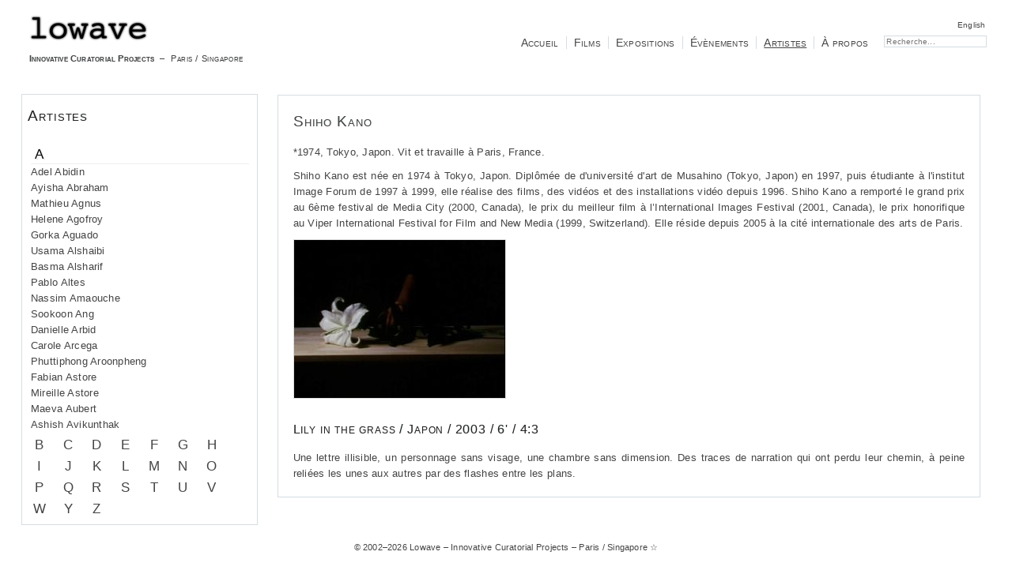

--- FILE ---
content_type: text/html; charset=utf-8
request_url: https://www.lowave.com/fr/artistes/368-shiho-kano-fr
body_size: 7913
content:
<!DOCTYPE html>
<html xmlns="http://www.w3.org/1999/xhtml" xml:lang="fr-fr" lang="fr-fr">
 <head><meta http-equiv="content-type" content="text/html; charset=utf-8" />
	<meta name="keywords" content="Shiho Kano collectif jeune cinema different lily in the grass" />
	<meta name="viewport" content="width=device-width, initial-scale=1" />
	<meta name="design+development" content="rj@tri-p.bzh" />
	<meta name="description" content="Vidéo artiste Shiho Kano est publié dans Cinéma Différent Vol. 2, un DVD de Lowave and Collectif Jeune Cinéma" />
	<title>Lowave – Innovative Curatorial Projects  –  Paris / Singapore - Shiho  Kano</title>
	<link href="/templates/lowave/favicon.ico" rel="shortcut icon" type="image/vnd.microsoft.icon" />
	<link href="/templates/lowave/css/template.css" rel="stylesheet" type="text/css" />

			</head>
  <body>
		<div id="wrap">
  		<div id="head">
        <h1>
				  <a href="/"><img id="logo" src="/templates/lowave/images/logo_150.png" alt="Lowave logo" title="Lowave logo" width="150" height="33" /><strong>Innovative Curatorial Projects</strong> &#160;–&#160; Paris&#160;/&#160;Singapore</a>
  		  </h1>
        		<div class="moduletable_language">
					<div class="mod-languages_language">

	<ul class="lang-inline">
									<li class="" dir="ltr">
			<a href="/en/artists">
							English						</a>
			</li>
				</ul>

</div>
		</div>
			<div class="moduletable_search">
					<div class="search_search">
	<form action="/fr/artistes" method="post" class="form-inline">
		<label for="mod-search-searchword" class="element-invisible"> </label> <input name="searchword" id="mod-search-searchword" maxlength="200"  class="inputbox search-query" type="search" placeholder="Recherche..." />		<input type="hidden" name="task" value="search" />
		<input type="hidden" name="option" value="com_search" />
		<input type="hidden" name="Itemid" value="183" />
	</form>
</div>
		</div>
			<div class="moduletable_menu">
					<ul class="nav menu mod-list">
<li class="item-122 default"><a href="/fr/" >Accueil</a></li><li class="item-105"><a href="/fr/films" >Films</a></li><li class="item-104"><a href="/fr/projets" >Expositions</a></li><li class="item-172"><a href="/fr/evenements" >Évènements</a></li><li class="item-103 current active"><a href="/fr/artistes" >Artistes</a></li><li class="item-102"><a href="/fr/a-propos" >À propos</a></li></ul>
		</div>
	      </div>

  		

  		<div id="mainR">
        <a name="content" href="#navigation" class="navaids" accesskey="m">TO NAVIGATION</a>

  		  			<div class="item-pagecols">



	<h2>
			<a href="/fr/artistes/368-shiho-kano-fr">
		Shiho  Kano</a>
		</h2>







<p>*1974, Tokyo, Japon. Vit et travaille à Paris, France.</p>
<p>Shiho Kano est née en 1974 à Tokyo, Japon. Diplômée de d'université d'art de Musahino (Tokyo, Japon) en 1997, puis étudiante à l'institut Image Forum de 1997 à 1999, elle réalise des films, des vidéos et des installations vidéo depuis 1996. Shiho Kano a remporté le grand prix au 6ème festival de Media City (2000, Canada), le prix du meilleur film à l’International Images Festival (2001, Canada), le prix honorifique au Viper International Festival for Film and New Media (1999, Switzerland). Elle réside depuis 2005 à la cité internationale des arts de Paris.</p>
<p><img src="/docs/Kano_Lily_in_the_grass.jpg" alt="Kano Lily in the grass" width="267" height="200" /></p>
 
<h3>Lily in the grass / Japon / 2003 / 6' / 4:3</h3>
<p>Une lettre illisible, un personnage sans visage, une chambre sans dimension. Des traces de narration qui ont perdu leur chemin, à peine reliées les unes aux autres par des flashes entre les plans.</p>
	
</div>

  	  
    				  </div>


  		

  		  		<div id="left">
    		<a href="#content" name="navigation" class="navaids" accesskey="c" title="TO CONTENT">TO CONTENT</a>
    		<a href="/" class="navaids" accesskey="h" title="HOME">HOME</a>
  					<div class="moduletable alist c1">
					<h2>Artistes</h2>
						<ul class="alist c1">
									<li class="idx" id="A">A</li>
	  	    <li class="plink idxA">
	   			<a class="cat-title " href="/fr/artistes/23-adel-abidin-fr">
		Adel  Abidin        </a>
        
       			        		
			</li>
				    <li class="plink idxA">
	   			<a class="cat-title " href="/fr/artistes/26-ayisha-abraham-fr">
		Ayisha  Abraham        </a>
        
       			        		
			</li>
				    <li class="plink idxA">
	   			<a class="cat-title " href="/fr/artistes/728-mathieu-agnus-fr">
		Mathieu  Agnus        </a>
        
       			        		
			</li>
				    <li class="plink idxA">
	   			<a class="cat-title " href="/fr/artistes/29-helene-agofroy-fr">
		Helene  Agofroy        </a>
        
       			        		
			</li>
				    <li class="plink idxA">
	   			<a class="cat-title " href="/fr/artistes/32-gorka-aguado-fr">
		Gorka  Aguado        </a>
        
       			        		
			</li>
				    <li class="plink idxA">
	   			<a class="cat-title " href="/fr/artistes/35-usama-alshaibi-fr">
		Usama  Alshaibi        </a>
        
       			        		
			</li>
				    <li class="plink idxA">
	   			<a class="cat-title " href="/fr/artistes/38-basma-alsharif-fr">
		Basma  Alsharif        </a>
        
       			        		
			</li>
				    <li class="plink idxA">
	   			<a class="cat-title " href="/fr/artistes/41-pablo-altes-fr">
		Pablo  Altes        </a>
        
       			        		
			</li>
				    <li class="plink idxA">
	   			<a class="cat-title " href="/fr/artistes/44-nassim-amaouche-fr">
		Nassim  Amaouche        </a>
        
       			        		
			</li>
				    <li class="plink idxA">
	   			<a class="cat-title " href="/fr/artistes/47-sookoon-ang-fr">
		Sookoon  Ang        </a>
        
       			        		
			</li>
				    <li class="plink idxA">
	   			<a class="cat-title " href="/fr/artistes/50-danielle-arbid-fr">
		Danielle  Arbid        </a>
        
       			        		
			</li>
				    <li class="plink idxA">
	   			<a class="cat-title " href="/fr/artistes/53-carole-arcega-fr">
		Carole  Arcega        </a>
        
       			        		
			</li>
				    <li class="plink idxA">
	   			<a class="cat-title " href="/fr/artistes/56-phuttiphong-aroonpheng-fr">
		Phuttiphong  Aroonpheng        </a>
        
       			        		
			</li>
				    <li class="plink idxA">
	   			<a class="cat-title " href="/fr/artistes/59-fabian-astore-fr">
		Fabian  Astore        </a>
        
       			        		
			</li>
				    <li class="plink idxA">
	   			<a class="cat-title " href="/fr/artistes/62-mireille-astore-fr">
		Mireille  Astore        </a>
        
       			        		
			</li>
				    <li class="plink idxA">
	   			<a class="cat-title " href="/fr/artistes/65-maeva-aubert-fr">
		Maeva  Aubert        </a>
        
       			        		
			</li>
				    <li class="plink idxA">
	   			<a class="cat-title " href="/fr/artistes/68-ashish-avikunthak-fr">
		Ashish  Avikunthak        </a>
        
       			        		
			</li>
									<li class="idx" id="B">B</li>
	  	    <li class="plink idxB">
	   			<a class="cat-title " href="/fr/artistes/71-xavier-baert-fr">
		Xavier  Baert        </a>
        
       			        		
			</li>
				    <li class="plink idxB">
	   			<a class="cat-title " href="/fr/artistes/815-faycal-baghriche-fr">
		Fayçal  Baghriche        </a>
        
       			        		
			</li>
				    <li class="plink idxB">
	   			<a class="cat-title " href="/fr/artistes/74-ismail-bahri-fr">
		Ismail  Bahri        </a>
        
       			        		
			</li>
				    <li class="plink idxB">
	   			<a class="cat-title " href="/fr/artistes/77-rita-bakacs-fr">
		Rita  Bakacs        </a>
        
       			        		
			</li>
				    <li class="plink idxB">
	   			<a class="cat-title " href="/fr/artistes/80-sean-baker-fr">
		Sean  Baker        </a>
        
       			        		
			</li>
				    <li class="plink idxB">
	   			<a class="cat-title " href="/fr/artistes/83-sammy-baloji-fr">
		Sammy  Baloji        </a>
        
       			        		
			</li>
				    <li class="plink idxB">
	   			<a class="cat-title " href="/fr/artistes/86-sarnath-banerjee-fr">
		Sarnath  Banerjee        </a>
        
       			        		
			</li>
				    <li class="plink idxB">
	   			<a class="cat-title " href="/fr/artistes/89-nina-barnett-fr">
		Nina  Barnett        </a>
        
       			        		
			</li>
				    <li class="plink idxB">
	   			<a class="cat-title " href="/fr/artistes/92-ismail-basbeth-fr">
		Ismail  Basbeth        </a>
        
       			        		
			</li>
				    <li class="plink idxB">
	   			<a class="cat-title " href="/fr/artistes/95-taysir-batniji-fr">
		Taysir  Batniji        </a>
        
       			        		
			</li>
				    <li class="plink idxB">
	   			<a class="cat-title " href="/fr/artistes/98-brandon-bauer-fr">
		Brandon  Bauer        </a>
        
       			        		
			</li>
				    <li class="plink idxB">
	   			<a class="cat-title " href="/fr/artistes/101-richard-beaune-fr">
		Richard  Beaune        </a>
        
       			        		
			</li>
				    <li class="plink idxB">
	   			<a class="cat-title " href="/fr/artistes/104-roger-beebe-fr">
		Roger  Beebe        </a>
        
       			        		
			</li>
				    <li class="plink idxB">
	   			<a class="cat-title " href="/fr/artistes/107-neil-beloufa-fr">
		Neil  Beloufa        </a>
        
       			        		
			</li>
				    <li class="plink idxB">
	   			<a class="cat-title " href="/fr/artistes/113-samuel-bester-fr">
		Samuel  Bester        </a>
        
       			        		
			</li>
				    <li class="plink idxB">
	   			<a class="cat-title " href="/fr/artistes/116-michael-betancourt-fr">
		Michael  Betancourt        </a>
        
       			        		
			</li>
				    <li class="plink idxB">
	   			<a class="cat-title " href="/fr/artistes/734-anne-laure-bizot-fr">
		Anne-Laure  Bizot        </a>
        
       			        		
			</li>
				    <li class="plink idxB">
	   			<a class="cat-title " href="/fr/artistes/119-isabelle-blanche-fr">
		Isabelle  Blanche        </a>
        
       			        		
			</li>
				    <li class="plink idxB">
	   			<a class="cat-title " href="/fr/artistes/122-jean-francois-blanquet-fr">
		Jean-Francois  Blanquet        </a>
        
       			        		
			</li>
				    <li class="plink idxB">
	   			<a class="cat-title " href="/fr/artistes/125-jerome-blanquet-fr">
		Jerome  Blanquet        </a>
        
       			        		
			</li>
				    <li class="plink idxB">
	   			<a class="cat-title " href="/fr/artistes/128-bofa-da-cara-fr">
		Bofa da Cara        </a>
        
       			        		
			</li>
				    <li class="plink idxB">
	   			<a class="cat-title " href="/fr/artistes/131-dineo-bopape-fr">
		Dineo  Bopape        </a>
        
       			        		
			</li>
				    <li class="plink idxB">
	   			<a class="cat-title " href="/fr/artistes/134-zoulikha-bouabdellah-fr">
		Zoulikha  Bouabdellah        </a>
        
       			        		
			</li>
				    <li class="plink idxB">
	   			<a class="cat-title " href="/fr/artistes/137-halida-boughriet-fr">
		Halida  Boughriet        </a>
        
       			        		
			</li>
				    <li class="plink idxB">
	   			<a class="cat-title " href="/fr/artistes/140-jaco-bouwer-fr">
		Jaco  Bouwer        </a>
        
       			        		
			</li>
				    <li class="plink idxB">
	   			<a class="cat-title " href="/fr/artistes/143-massimilian-nina-breeder-fr">
		Massimilian & Nina  Breeder        </a>
        
       			        		
			</li>
				    <li class="plink idxB">
	   			<a class="cat-title " href="/fr/artistes/146-ascan-breuer-fr">
		Ascan  Breuer        </a>
        
       			        		
			</li>
				    <li class="plink idxB">
	   			<a class="cat-title " href="/fr/artistes/725-luis-briceno-fr">
		Luis  Briceno        </a>
        
       			        		
			</li>
				    <li class="plink idxB">
	   			<a class="cat-title " href="/fr/artistes/149-quentin-briere-bordier-fr">
		Quentin  Briere Bordier        </a>
        
       			        		
			</li>
				    <li class="plink idxB">
	   			<a class="cat-title " href="/fr/artistes/152-menotti-bucco-fr">
		Menotti  Bucco        </a>
        
       			        		
			</li>
				    <li class="plink idxB">
	   			<a class="cat-title " href="/fr/artistes/155-rudolf-buitendach-fr">
		Rudolf  Buitendach        </a>
        
       			        		
			</li>
				    <li class="plink idxB">
	   			<a class="cat-title " href="/fr/artistes/158-rodolphe-burger-fr">
		Rodolphe  Burger        </a>
        
       			        		
			</li>
									<li class="idx" id="C">C</li>
	  	    <li class="plink idxC">
	   			<a class="cat-title " href="/fr/artistes/161-gerard-cairaschi-fr">
		Gerard  Cairaschi        </a>
        
       			        		
			</li>
				    <li class="plink idxC">
	   			<a class="cat-title " href="/fr/artistes/164-stefano-canapa-fr">
		Stefano  Canapa        </a>
        
       			        		
			</li>
				    <li class="plink idxC">
	   			<a class="cat-title " href="/fr/artistes/820-jonathan-cane-fr">
		Jonathan  Cane        </a>
        
       			        		
			</li>
				    <li class="plink idxC">
	   			<a class="cat-title " href="/fr/artistes/167-nose-chan-fr">
		Nose  Chan        </a>
        
       			        		
			</li>
				    <li class="plink idxC">
	   			<a class="cat-title " href="/fr/artistes/170-marina-chernikova-fr">
		Marina  Chernikova        </a>
        
       			        		
			</li>
				    <li class="plink idxC">
	   			<a class="cat-title " href="/fr/artistes/173-bin-chuen-choi-fr">
		Bin Chuen  Choi        </a>
        
       			        		
			</li>
				    <li class="plink idxC">
	   			<a class="cat-title " href="/fr/artistes/176-choi-fr">
		Choi        </a>
        
       			        		
			</li>
				    <li class="plink idxC">
	   			<a class="cat-title " href="/fr/artistes/838-steven-cohen-fr">
		Steven  Cohen        </a>
        
       			        		
			</li>
				    <li class="plink idxC">
	   			<a class="cat-title " href="/fr/artistes/800-brigitte-cornand-fr">
		Brigitte  Cornand        </a>
        
       			        		
			</li>
				    <li class="plink idxC">
	   			<a class="cat-title " href="/fr/artistes/179-toby-cornish-fr">
		Toby  Cornish        </a>
        
       			        		
			</li>
				    <li class="plink idxC">
	   			<a class="cat-title " href="/fr/artistes/182-david-cotterrell-fr">
		David  Cotterrell        </a>
        
       			        		
			</li>
				    <li class="plink idxC">
	   			<a class="cat-title " href="/fr/artistes/185-sebastien-cros-fr">
		Sebastien  Cros        </a>
        
       			        		
			</li>
				    <li class="plink idxC">
	   			<a class="cat-title " href="/fr/artistes/188-pierre-yves-cruaud-fr">
		Pierre-Yves  Cruaud        </a>
        
       			        		
			</li>
									<li class="idx" id="D">D</li>
	  	    <li class="plink idxD">
	   			<a class="cat-title " href="/fr/artistes/191-eleonore-de-montesquiou-fr">
		Eleonore  De Montesquiou        </a>
        
       			        		
			</li>
				    <li class="plink idxD">
	   			<a class="cat-title " href="/fr/artistes/722-arthur-de-pins-fr">
		Arthur  de Pins        </a>
        
       			        		
			</li>
				    <li class="plink idxD">
	   			<a class="cat-title " href="/fr/artistes/194-antoine-de-roux-fr">
		Antoine  De Roux        </a>
        
       			        		
			</li>
				    <li class="plink idxD">
	   			<a class="cat-title " href="/fr/artistes/197-marco-della-fonte-fr">
		Marco  Della Fonte        </a>
        
       			        		
			</li>
				    <li class="plink idxD">
	   			<a class="cat-title " href="/fr/artistes/200-arnaud-delord-fr">
		Arnaud  Delord        </a>
        
       			        		
			</li>
				    <li class="plink idxD">
	   			<a class="cat-title " href="/fr/artistes/826-benoit-dervaux-fr">
		Benoît  Dervaux        </a>
        
       			        		
			</li>
				    <li class="plink idxD">
	   			<a class="cat-title " href="/fr/artistes/203-frederique-devaux-fr">
		Frederique  Devaux        </a>
        
       			        		
			</li>
				    <li class="plink idxD">
	   			<a class="cat-title " href="/fr/artistes/206-nazim-djemai-fr">
		Nazim  Djemai        </a>
        
       			        		
			</li>
				    <li class="plink idxD">
	   			<a class="cat-title " href="/fr/artistes/209-johanna-domke-fr">
		Johanna  Domke        </a>
        
       			        		
			</li>
				    <li class="plink idxD">
	   			<a class="cat-title " href="/fr/artistes/212-yves-dormoy-fr">
		Yves  Dormoy        </a>
        
       			        		
			</li>
				    <li class="plink idxD">
	   			<a class="cat-title " href="/fr/artistes/215-christoph-draeger-fr">
		Christoph  Draeger        </a>
        
       			        		
			</li>
				    <li class="plink idxD">
	   			<a class="cat-title " href="/fr/artistes/218-felix-dufour-laperriere-fr">
		Felix  Dufour-Laperriere        </a>
        
       			        		
			</li>
				    <li class="plink idxD">
	   			<a class="cat-title " href="/fr/artistes/221-marguerite-duras-fr">
		Marguerite  Duras        </a>
        
       			        		
			</li>
				    <li class="plink idxD">
	   			<a class="cat-title " href="/fr/artistes/224-guldem-durmaz-fr">
		Guldem  Durmaz        </a>
        
       			        		
			</li>
									<li class="idx" id="E">E</li>
	  	    <li class="plink idxE">
	   			<a class="cat-title " href="/fr/artistes/227-hilton-earl-fr">
		Hilton  Earl        </a>
        
       			        		
			</li>
				    <li class="plink idxE">
	   			<a class="cat-title " href="/fr/artistes/230-ahmed-el-shaer-fr">
		Ahmed  El Shaer        </a>
        
       			        		
			</li>
				    <li class="plink idxE">
	   			<a class="cat-title " href="/fr/artistes/233-koeken-ergun-fr">
		Köken  Ergun        </a>
        
       			        		
			</li>
				    <li class="plink idxE">
	   			<a class="cat-title " href="/fr/artistes/236-theo-eshetu-fr">
		Theo  Eshetu        </a>
        
       			        		
			</li>
									<li class="idx" id="F">F</li>
	  	    <li class="plink idxF">
	   			<a class="cat-title " href="/fr/artistes/239-al-fadhil-fr">
		Al  Fadhil        </a>
        
       			        		
			</li>
				    <li class="plink idxF">
	   			<a class="cat-title " href="/fr/artistes/242-helga-fanderl-fr">
		Helga  Fanderl        </a>
        
       			        		
			</li>
				    <li class="plink idxF">
	   			<a class="cat-title " href="/fr/artistes/245-ismail-farouk-fr">
		Ismail  Farouk        </a>
        
       			        		
			</li>
				    <li class="plink idxF">
	   			<a class="cat-title " href="/fr/artistes/248-malachi-farrell-fr">
		Malachi  Farrell        </a>
        
       			        		
			</li>
				    <li class="plink idxF">
	   			<a class="cat-title " href="/fr/artistes/251-mounir-fatmi-fr">
		Mounir  Fatmi        </a>
        
       			        		
			</li>
				    <li class="plink idxF">
	   			<a class="cat-title " href="/fr/artistes/254-philippe-fernandez-fr">
		Philippe  Fernandez        </a>
        
       			        		
			</li>
				    <li class="plink idxF">
	   			<a class="cat-title " href="/fr/artistes/257-ulrich-fischer-fr">
		Ulrich  Fischer        </a>
        
       			        		
			</li>
				    <li class="plink idxF">
	   			<a class="cat-title " href="/fr/artistes/260-olivier-fouchard-fr">
		Olivier  Fouchard        </a>
        
       			        		
			</li>
				    <li class="plink idxF">
	   			<a class="cat-title " href="/fr/artistes/263-yoko-fukushima-fr">
		Yoko  Fukushima        </a>
        
       			        		
			</li>
									<li class="idx" id="G">G</li>
	  	    <li class="plink idxG">
	   			<a class="cat-title " href="/fr/artistes/266-debkamal-ganguly-fr">
		Debkamal  Ganguly        </a>
        
       			        		
			</li>
				    <li class="plink idxG">
	   			<a class="cat-title " href="/fr/artistes/269-lamya-gargash-fr">
		Lamya  Gargash        </a>
        
       			        		
			</li>
				    <li class="plink idxG">
	   			<a class="cat-title " href="/fr/artistes/272-jeanno-gaussi-fr">
		Jeanno  Gaussi        </a>
        
       			        		
			</li>
				    <li class="plink idxG">
	   			<a class="cat-title " href="/fr/artistes/275-stephane-gerard-fr">
		Stephane  Gerard        </a>
        
       			        		
			</li>
				    <li class="plink idxG">
	   			<a class="cat-title " href="/fr/artistes/278-hc-gilje-fr">
		HC  Gilje        </a>
        
       			        		
			</li>
				    <li class="plink idxG">
	   			<a class="cat-title " href="/fr/artistes/281-augustin-gimel-fr">
		Augustin  Gimel        </a>
        
       			        		
			</li>
				    <li class="plink idxG">
	   			<a class="cat-title " href="/fr/artistes/284-charlotte-ginsborg-fr">
		Charlotte  Ginsborg        </a>
        
       			        		
			</li>
				    <li class="plink idxG">
	   			<a class="cat-title " href="/fr/artistes/287-masha-godovannaya-fr">
		Masha  Godovannaya        </a>
        
       			        		
			</li>
				    <li class="plink idxG">
	   			<a class="cat-title " href="/fr/artistes/290-nuria-gomez-garrido-fr">
		Nuria  Gomez Garrido        </a>
        
       			        		
			</li>
				    <li class="plink idxG">
	   			<a class="cat-title " href="/fr/artistes/293-joude-gorani-fr">
		Joude  Gorani        </a>
        
       			        		
			</li>
				    <li class="plink idxG">
	   			<a class="cat-title " href="/fr/artistes/296-martin-gracineau-fr">
		Martin  Gracineau        </a>
        
       			        		
			</li>
				    <li class="plink idxG">
	   			<a class="cat-title " href="/fr/artistes/737-amelie-graux-fr">
		Amélie  Graux        </a>
        
       			        		
			</li>
				    <li class="plink idxG">
	   			<a class="cat-title " href="/fr/artistes/299-matthias-groebel-fr">
		Matthias  Groebel        </a>
        
       			        		
			</li>
				    <li class="plink idxG">
	   			<a class="cat-title " href="/fr/artistes/302-jean-francois-guiton-fr">
		Jean-Francois  Guiton        </a>
        
       			        		
			</li>
				    <li class="plink idxG">
	   			<a class="cat-title " href="/fr/artistes/305-hatice-guleryuz-fr">
		Hatice  Guleryuz        </a>
        
       			        		
			</li>
				    <li class="plink idxG">
	   			<a class="cat-title " href="/fr/artistes/308-ruben-guzman-fr">
		Ruben  Guzman        </a>
        
       			        		
			</li>
									<li class="idx" id="H">H</li>
	  	    <li class="plink idxH">
	   			<a class="cat-title " href="/fr/artistes/311-khaled-hafez-fr">
		Khaled  Hafez        </a>
        
       			        		
			</li>
				    <li class="plink idxH">
	   			<a class="cat-title " href="/fr/artistes/314-ursula-hansbauer-fr">
		Ursula  Hansbauer        </a>
        
       			        		
			</li>
				    <li class="plink idxH">
	   			<a class="cat-title " href="/fr/artistes/317-tom-hanson-fr">
		Tom  Hanson        </a>
        
       			        		
			</li>
				    <li class="plink idxH">
	   			<a class="cat-title " href="/fr/artistes/320-stacy-hardy-fr">
		Stacy  Hardy        </a>
        
       			        		
			</li>
				    <li class="plink idxH">
	   			<a class="cat-title " href="/fr/artistes/323-yuki-hayashi-fr">
		Yuki  Hayashi        </a>
        
       			        		
			</li>
				    <li class="plink idxH">
	   			<a class="cat-title " href="/fr/artistes/326-barbara-hlali-fr">
		Barbara  Hlali        </a>
        
       			        		
			</li>
				    <li class="plink idxH">
	   			<a class="cat-title " href="/fr/artistes/329-laila-hotait-fr">
		Laila  Hotait        </a>
        
       			        		
			</li>
				    <li class="plink idxH">
	   			<a class="cat-title " href="/fr/artistes/332-george-hsin-fr">
		George  Hsin        </a>
        
       			        		
			</li>
									<li class="idx" id="I">I</li>
	  	    <li class="plink idxI">
	   			<a class="cat-title " href="/fr/artistes/335-takahiko-iimura-fr">
		Takahiko  Iimura        </a>
        
       			        		
			</li>
				    <li class="plink idxI">
	   			<a class="cat-title " href="/fr/artistes/338-yasunori-ikeda-fr">
		Yasunori  Ikeda        </a>
        
       			        		
			</li>
				    <li class="plink idxI">
	   			<a class="cat-title " href="/fr/artistes/341-berat-isik-fr">
		Berat  Isik        </a>
        
       			        		
			</li>
				    <li class="plink idxI">
	   			<a class="cat-title " href="/fr/artistes/344-natalie-ital-fr">
		Natalie  Ital        </a>
        
       			        		
			</li>
									<li class="idx" id="J">J</li>
	  	    <li class="plink idxJ">
	   			<a class="cat-title " href="/fr/artistes/347-sion-jeong-fr">
		Sion  Jeong        </a>
        
       			        		
			</li>
				    <li class="plink idxJ">
	   			<a class="cat-title " href="/fr/artistes/350-jisuk-jung-fr">
		Jisuk  Jung        </a>
        
       			        		
			</li>
									<li class="idx" id="K">K</li>
	  	    <li class="plink idxK">
	   			<a class="cat-title " href="/fr/artistes/353-aryan-kaganof-fr">
		Aryan  Kaganof        </a>
        
       			        		
			</li>
				    <li class="plink idxK">
	   			<a class="cat-title " href="/fr/artistes/356-masayo-kajimura-fr">
		Masayo  Kajimura        </a>
        
       			        		
			</li>
				    <li class="plink idxK">
	   			<a class="cat-title " href="/fr/artistes/359-yuko-kamei-fr">
		Yuko  Kamei        </a>
        
       			        		
			</li>
				    <li class="plink idxK">
	   			<a class="cat-title " href="/fr/artistes/362-katia-kameli-fr">
		Katia  Kameli        </a>
        
       			        		
			</li>
				    <li class="plink idxK">
	   			<a class="cat-title " href="/fr/artistes/365-kazumi-kanemaki-fr">
		Kazumi  Kanemaki        </a>
        
       			        		
			</li>
				    <li class="plink idxK">
	   			<a class="cat-title " href="/fr/artistes/368-shiho-kano-fr">
		Shiho  Kano        </a>
        
       			        		
			</li>
				    <li class="plink idxK">
	   			<a class="cat-title " href="/fr/artistes/371-sissi-kaplan-fr">
		Sissi  Kaplan        </a>
        
       			        		
			</li>
				    <li class="plink idxK">
	   			<a class="cat-title " href="/fr/artistes/11-adolfo-kaplan-vincent-dudouet-fr">
		Adolfo  Kaplan & Vincent  Dudouet        </a>
        
       			        		
			</li>
				    <li class="plink idxK">
	   			<a class="cat-title " href="/fr/artistes/374-yuki-kawamura-fr">
		Yuki  Kawamura        </a>
        
       			        		
			</li>
				    <li class="plink idxK">
	   			<a class="cat-title " href="/fr/artistes/377-burcak-kaygun-fr">
		Burcak  Kaygun        </a>
        
       			        		
			</li>
				    <li class="plink idxK">
	   			<a class="cat-title " href="/fr/artistes/380-richard-kerr-fr">
		Richard  Kerr        </a>
        
       			        		
			</li>
				    <li class="plink idxK">
	   			<a class="cat-title " href="/fr/artistes/383-bouchra-khalili-fr">
		Bouchra  Khalili        </a>
        
       			        		
			</li>
				    <li class="plink idxK">
	   			<a class="cat-title " href="/fr/artistes/386-nesrine-khodr-fr">
		Nesrine  Khodr        </a>
        
       			        		
			</li>
				    <li class="plink idxK">
	   			<a class="cat-title " href="/fr/artistes/389-sunjha-kim-fr">
		Sunjha  Kim        </a>
        
       			        		
			</li>
				    <li class="plink idxK">
	   			<a class="cat-title " href="/fr/artistes/392-yeonjeong-kim-fr">
		Yeonjeong  Kim        </a>
        
       			        		
			</li>
				    <li class="plink idxK">
	   			<a class="cat-title " href="/fr/artistes/395-wolfgang-konrad-fr">
		Wolfgang  Konrad        </a>
        
       			        		
			</li>
				    <li class="plink idxK">
	   			<a class="cat-title " href="/fr/artistes/398-karsten-krause-fr">
		Karsten  Krause        </a>
        
       			        		
			</li>
				    <li class="plink idxK">
	   			<a class="cat-title " href="/fr/artistes/401-romain-kronenberg-fr">
		Romain  Kronenberg        </a>
        
       			        		
			</li>
				    <li class="plink idxK">
	   			<a class="cat-title " href="/fr/artistes/404-lucky-kuswandi-fr">
		Lucky  Kuswandi        </a>
        
       			        		
			</li>
				    <li class="plink idxK">
	   			<a class="cat-title " href="/fr/artistes/410-matto-kaempf-fr">
		Matto  Kämpf        </a>
        
       			        		
			</li>
				    <li class="plink idxK">
	   			<a class="cat-title " href="/fr/artistes/407-andrew-koetting-fr">
		Andrew  Kötting        </a>
        
       			        		
			</li>
									<li class="idx" id="L">L</li>
	  	    <li class="plink idxL">
	   			<a class="cat-title " href="/fr/artistes/413-wattanapume-laisuwanchai-fr">
		Wattanapume  Laisuwanchai        </a>
        
       			        		
			</li>
				    <li class="plink idxL">
	   			<a class="cat-title " href="/fr/artistes/416-dominik-lange-fr">
		Dominik  Lange        </a>
        
       			        		
			</li>
				    <li class="plink idxL">
	   			<a class="cat-title " href="/fr/artistes/419-christopher-lau-fr">
		Christopher  Lau        </a>
        
       			        		
			</li>
				    <li class="plink idxL">
	   			<a class="cat-title " href="/fr/artistes/731-christophe-le-borgne-fr">
		Christophe  le Borgne        </a>
        
       			        		
			</li>
				    <li class="plink idxL">
	   			<a class="cat-title " href="/fr/artistes/422-olivier-le-fou-fr">
		Olivier  Le Fou        </a>
        
       			        		
			</li>
				    <li class="plink idxL">
	   			<a class="cat-title " href="/fr/artistes/938-jean-jacques-lebel-fr">
		Jean-Jacques  Lebel        </a>
        
       			        		
			</li>
				    <li class="plink idxL">
	   			<a class="cat-title " href="/fr/artistes/425-maurice-lemaitre-fr">
		Maurice  Lemaître        </a>
        
       			        		
			</li>
				    <li class="plink idxL">
	   			<a class="cat-title " href="/fr/artistes/428-rafael-lewandowski-fr">
		Rafael  Lewandowski        </a>
        
       			        		
			</li>
				    <li class="plink idxL">
	   			<a class="cat-title " href="/fr/artistes/431-goddy-leye-fr">
		Goddy  Leye        </a>
        
       			        		
			</li>
				    <li class="plink idxL">
	   			<a class="cat-title " href="/fr/artistes/434-simon-liu-fr">
		Simon  Liu        </a>
        
       			        		
			</li>
				    <li class="plink idxL">
	   			<a class="cat-title " href="/fr/artistes/745-lombardi-clan-fr">
		Lombardi-Clan        </a>
        
       			        		
			</li>
				    <li class="plink idxL">
	   			<a class="cat-title " href="/fr/artistes/437-denis-d-luethi-fr">
		Denis D.  Lüthi        </a>
        
       			        		
			</li>
									<li class="idx" id="M">M</li>
	  	    <li class="plink idxM">
	   			<a class="cat-title " href="/fr/artistes/440-pauline-m-barek-fr">
		Pauline  M'Barek        </a>
        
       			        		
			</li>
				    <li class="plink idxM">
	   			<a class="cat-title " href="/fr/artistes/829-heddy-maalem-fr">
		Heddy  Maalem        </a>
        
       			        		
			</li>
				    <li class="plink idxM">
	   			<a class="cat-title " href="/fr/artistes/831-kgafela-oa-magogodi-fr">
		Kgafela oa  Magogodi        </a>
        
       			        		
			</li>
				    <li class="plink idxM">
	   			<a class="cat-title " href="/fr/artistes/443-waheeda-malullah-fr">
		Waheeda  Malullah        </a>
        
       			        		
			</li>
				    <li class="plink idxM">
	   			<a class="cat-title " href="/fr/artistes/446-melanie-manchot-fr">
		Melanie  Manchot        </a>
        
       			        		
			</li>
				    <li class="plink idxM">
	   			<a class="cat-title " href="/fr/artistes/818-zen-marie-fr">
		Zen  Marie        </a>
        
       			        		
			</li>
				    <li class="plink idxM">
	   			<a class="cat-title " href="/fr/artistes/449-stephane-marti-fr">
		Stéphane  Marti        </a>
        
       			        		
			</li>
				    <li class="plink idxM">
	   			<a class="cat-title " href="/fr/artistes/834-jyoti-mistry-fr">
		Jyoti  Mistry        </a>
        
       			        		
			</li>
				    <li class="plink idxM">
	   			<a class="cat-title " href="/fr/artistes/452-egbert-mittelstaedt-fr">
		Egbert  Mittelstädt        </a>
        
       			        		
			</li>
				    <li class="plink idxM">
	   			<a class="cat-title " href="/fr/artistes/455-valerie-morignat-fr">
		Valerie  Morignat        </a>
        
       			        		
			</li>
				    <li class="plink idxM">
	   			<a class="cat-title " href="/fr/artistes/458-nastio-mosquito-fr">
		Nastio  Mosquito        </a>
        
       			        		
			</li>
				    <li class="plink idxM">
	   			<a class="cat-title " href="/fr/artistes/461-mowoso-fr">
		Mowoso        </a>
        
       			        		
			</li>
				    <li class="plink idxM">
	   			<a class="cat-title " href="/fr/artistes/464-takafumi-muranushi-fr">
		Takafumi  Muranushi        </a>
        
       			        		
			</li>
									<li class="idx" id="N">N</li>
	  	    <li class="plink idxN">
	   			<a class="cat-title " href="/fr/artistes/467-pushpamala-n-fr">
		Pushpamala  N        </a>
        
       			        		
			</li>
				    <li class="plink idxN">
	   			<a class="cat-title " href="/fr/artistes/470-solomon-nagler-fr">
		Solomon  Nagler        </a>
        
       			        		
			</li>
				    <li class="plink idxN">
	   			<a class="cat-title " href="/fr/artistes/473-marylene-negro-fr">
		Marylene  Negro        </a>
        
       			        		
			</li>
				    <li class="plink idxN">
	   			<a class="cat-title " href="/fr/artistes/476-nhu-nguyen-fr">
		Nhu  Nguyen        </a>
        
       			        		
			</li>
				    <li class="plink idxN">
	   			<a class="cat-title " href="/fr/artistes/479-rozenn-nobilet-fr">
		Rozenn  Nobilet        </a>
        
       			        		
			</li>
				    <li class="plink idxN">
	   			<a class="cat-title " href="/fr/artistes/482-wael-noureddine-fr">
		Waël  Noureddine        </a>
        
       			        		
			</li>
									<li class="idx" id="O">O</li>
	  	    <li class="plink idxO">
	   			<a class="cat-title " href="/fr/artistes/485-frederic-d-oberland-fr">
		Frederic D.  Oberland        </a>
        
       			        		
			</li>
				    <li class="plink idxO">
	   			<a class="cat-title " href="/fr/artistes/488-junho-oh-fr">
		Junho  Oh        </a>
        
       			        		
			</li>
				    <li class="plink idxO">
	   			<a class="cat-title " href="/fr/artistes/491-erkan-ozgen-fr">
		Erkan  Ozgen        </a>
        
       			        		
			</li>
				    <li class="plink idxO">
	   			<a class="cat-title " href="/fr/artistes/494-ferhat-ozgur-fr">
		Ferhat  Ozgur        </a>
        
       			        		
			</li>
				    <li class="plink idxO">
	   			<a class="cat-title " href="/fr/artistes/497-ethem-ozguven-fr">
		Ethem  Ozguven        </a>
        
       			        		
			</li>
				    <li class="plink idxO">
	   			<a class="cat-title " href="/fr/artistes/500-sener-ozmen-fr">
		Sener  Ozmen        </a>
        
       			        		
			</li>
									<li class="idx" id="P">P</li>
	  	    <li class="plink idxP">
	   			<a class="cat-title " href="/fr/artistes/503-margarida-paiva-fr">
		Margarida  Paiva        </a>
        
       			        		
			</li>
				    <li class="plink idxP">
	   			<a class="cat-title " href="/fr/artistes/809-nadira-patel-fr">
		Naadira  Patel        </a>
        
       			        		
			</li>
				    <li class="plink idxP">
	   			<a class="cat-title " href="/fr/artistes/509-valerie-pavia-fr">
		Valérie  Pavia        </a>
        
       			        		
			</li>
				    <li class="plink idxP">
	   			<a class="cat-title " href="/fr/artistes/512-jean-gabriel-periot-fr">
		Jean-Gabriel  Periot        </a>
        
       			        		
			</li>
				    <li class="plink idxP">
	   			<a class="cat-title " href="/fr/artistes/515-vaughan-pilikian-fr">
		Vaughan  Pilikian        </a>
        
       			        		
			</li>
				    <li class="plink idxP">
	   			<a class="cat-title " href="/fr/artistes/14-mio-juhana-pilvari-pirtola-fr">
		Pilvari  Pirtola [Nosfe]        </a>
        
       			        		
			</li>
				    <li class="plink idxP">
	   			<a class="cat-title " href="/fr/artistes/518-izabela-plucinska-fr">
		Izabela  Plucinska        </a>
        
       			        		
			</li>
				    <li class="plink idxP">
	   			<a class="cat-title " href="/fr/artistes/521-triny-prada-fr">
		Triny  Prada        </a>
        
       			        		
			</li>
									<li class="idx" id="Q">Q</li>
	  	    <li class="plink idxQ">
	   			<a class="cat-title " href="/fr/artistes/524-monira-al-qadiri-fr">
		Monira al  Qadiri        </a>
        
       			        		
			</li>
									<li class="idx" id="R">R</li>
	  	    <li class="plink idxR">
	   			<a class="cat-title " href="/fr/artistes/527-michael-rabetrano-fr">
		Michael  Rabetrano        </a>
        
       			        		
			</li>
				    <li class="plink idxR">
	   			<a class="cat-title " href="/fr/artistes/530-ezzam-rahman-fr">
		Ezzam  Rahman        </a>
        
       			        		
			</li>
				    <li class="plink idxR">
	   			<a class="cat-title " href="/fr/artistes/776-joseph-gai-ramaka-fr">
		Joseph Gaï  Ramaka        </a>
        
       			        		
			</li>
				    <li class="plink idxR">
	   			<a class="cat-title " href="/fr/artistes/17-raqs-media-collective-fr">
		Raqs Media Collective        </a>
        
       			        		
			</li>
				    <li class="plink idxR">
	   			<a class="cat-title " href="/fr/artistes/533-julia-raynham-fr">
		Julia  Raynham        </a>
        
       			        		
			</li>
				    <li class="plink idxR">
	   			<a class="cat-title " href="/fr/artistes/536-johanna-reich-fr">
		Johanna  Reich        </a>
        
       			        		
			</li>
				    <li class="plink idxR">
	   			<a class="cat-title " href="/fr/artistes/539-patricia-reinhart-fr">
		Patricia  Reinhart        </a>
        
       			        		
			</li>
				    <li class="plink idxR">
	   			<a class="cat-title " href="/fr/artistes/542-colas-ricard-fr">
		Colas  Ricard        </a>
        
       			        		
			</li>
				    <li class="plink idxR">
	   			<a class="cat-title " href="/fr/artistes/548-till-roeskens-fr">
		Till  Roeskens        </a>
        
       			        		
			</li>
				    <li class="plink idxR">
	   			<a class="cat-title " href="/fr/artistes/551-francoise-romand-fr">
		Francoise  Romand        </a>
        
       			        		
			</li>
				    <li class="plink idxR">
	   			<a class="cat-title " href="/fr/artistes/772-christine-rose-fr">
		Christine  Rose        </a>
        
       			        		
			</li>
				    <li class="plink idxR">
	   			<a class="cat-title " href="/fr/artistes/554-florent-roussel-fr">
		Florent  Roussel        </a>
        
       			        		
			</li>
									<li class="idx" id="S">S</li>
	  	    <li class="plink idxS">
	   			<a class="cat-title " href="/fr/artistes/1037-jocelyne-saab-fr">
		Jocelyne  Saab        </a>
        
       			        		
			</li>
				    <li class="plink idxS">
	   			<a class="cat-title " href="/fr/artistes/557-tulapop-saenjaroen-fr">
		Tulapop  Saenjaroen        </a>
        
       			        		
			</li>
				    <li class="plink idxS">
	   			<a class="cat-title " href="/fr/artistes/560-masakazu-saito-fr">
		Masakazu  Saito        </a>
        
       			        		
			</li>
				    <li class="plink idxS">
	   			<a class="cat-title " href="/fr/artistes/563-jayce-salloum-fr">
		Jayce  Salloum        </a>
        
       			        		
			</li>
				    <li class="plink idxS">
	   			<a class="cat-title " href="/fr/artistes/566-veronika-samartseva-fr">
		Veronika  Samartseva        </a>
        
       			        		
			</li>
				    <li class="plink idxS">
	   			<a class="cat-title " href="/fr/artistes/110-anna-bergmann-fr">
		Samo (Anna Bergmann)        </a>
        
       			        		
			</li>
				    <li class="plink idxS">
	   			<a class="cat-title " href="/fr/artistes/569-lucia-sanchez-fr">
		Lucia  Sanchez        </a>
        
       			        		
			</li>
				    <li class="plink idxS">
	   			<a class="cat-title " href="/fr/artistes/572-larissa-sansour-fr">
		Larissa  Sansour        </a>
        
       			        		
			</li>
				    <li class="plink idxS">
	   			<a class="cat-title " href="/fr/artistes/575-mauro-santini">
		Mauro  Santini        </a>
        
       			        		
			</li>
				    <li class="plink idxS">
	   			<a class="cat-title " href="/fr/artistes/578-saki-satom-fr">
		Saki  Satom        </a>
        
       			        		
			</li>
				    <li class="plink idxS">
	   			<a class="cat-title " href="/fr/artistes/581-alli-savolainen-fr">
		Alli  Savolainen        </a>
        
       			        		
			</li>
				    <li class="plink idxS">
	   			<a class="cat-title " href="/fr/artistes/584-fabio-scacchioli-fr">
		Fabio  Scacchioli        </a>
        
       			        		
			</li>
				    <li class="plink idxS">
	   			<a class="cat-title " href="/fr/artistes/587-sylvia-schedelbauer-fr">
		Sylvia  Schedelbauer        </a>
        
       			        		
			</li>
				    <li class="plink idxS">
	   			<a class="cat-title " href="/fr/artistes/590-alexander-schellow-fr">
		Alexander  Schellow        </a>
        
       			        		
			</li>
				    <li class="plink idxS">
	   			<a class="cat-title " href="/fr/artistes/940-danielle-schirman">
		Danielle  Schirman        </a>
        
       			        		
			</li>
				    <li class="plink idxS">
	   			<a class="cat-title " href="/fr/artistes/593-corinna-schnitt-fr">
		Corinna  Schnitt        </a>
        
       			        		
			</li>
				    <li class="plink idxS">
	   			<a class="cat-title " href="/fr/artistes/596-berni-searle-fr">
		Berni  Searle        </a>
        
       			        		
			</li>
				    <li class="plink idxS">
	   			<a class="cat-title " href="/fr/artistes/599-zineb-sedira-fr">
		Zineb  Sedira        </a>
        
       			        		
			</li>
				    <li class="plink idxS">
	   			<a class="cat-title " href="/fr/artistes/602-tejal-shah-fr">
		Tejal  Shah        </a>
        
       			        		
			</li>
				    <li class="plink idxS">
	   			<a class="cat-title " href="/fr/artistes/605-guli-silberstein-fr">
		Guli  Silberstein        </a>
        
       			        		
			</li>
				    <li class="plink idxS">
	   			<a class="cat-title " href="/fr/artistes/608-laurie-simmons-fr">
		Laurie  Simmons        </a>
        
       			        		
			</li>
				    <li class="plink idxS">
	   			<a class="cat-title " href="/fr/artistes/611-bosiljka-simonovic-fr">
		Bosiljka  Simonovic        </a>
        
       			        		
			</li>
				    <li class="plink idxS">
	   			<a class="cat-title " href="/fr/artistes/614-chulayarnnon-siriphol-fr">
		Chulayarnnon  Siriphol        </a>
        
       			        		
			</li>
				    <li class="plink idxS">
	   			<a class="cat-title " href="/fr/artistes/840-ala-eddine-slim-fr">
		Ala Eddine  Slim        </a>
        
       			        		
			</li>
				    <li class="plink idxS">
	   			<a class="cat-title " href="/fr/artistes/617-gregg-smith-fr">
		Gregg  Smith        </a>
        
       			        		
			</li>
				    <li class="plink idxS">
	   			<a class="cat-title " href="/fr/artistes/620-john-smith-fr">
		John  Smith        </a>
        
       			        		
			</li>
				    <li class="plink idxS">
	   			<a class="cat-title " href="/fr/artistes/623-steffi-stangl-fr">
		Steffi  Stangl        </a>
        
       			        		
			</li>
				    <li class="plink idxS">
	   			<a class="cat-title " href="/fr/artistes/794-uli-stelzner-fr">
		Uli  Stelzner        </a>
        
       			        		
			</li>
				    <li class="plink idxS">
	   			<a class="cat-title " href="/fr/artistes/626-carl-stevenson-fr">
		Carl  Stevenson        </a>
        
       			        		
			</li>
				    <li class="plink idxS">
	   			<a class="cat-title " href="/fr/artistes/629-the-suleiman-brothers-fr">
		The  Suleiman Brothers        </a>
        
       			        		
			</li>
									<li class="idx" id="T">T</li>
	  	    <li class="plink idxT">
	   			<a class="cat-title " href="/fr/artistes/632-caroline-tabet-fr">
		Caroline  Tabet        </a>
        
       			        		
			</li>
				    <li class="plink idxT">
	   			<a class="cat-title " href="/fr/artistes/635-frederic-tachou-fr">
		Frederic  Tachou        </a>
        
       			        		
			</li>
				    <li class="plink idxT">
	   			<a class="cat-title " href="/fr/artistes/638-kentaro-taki-fr">
		Kentaro  Taki        </a>
        
       			        		
			</li>
				    <li class="plink idxT">
	   			<a class="cat-title " href="/fr/artistes/641-chui-mui-tan-fr">
		Chui Mui  Tan        </a>
        
       			        		
			</li>
				    <li class="plink idxT">
	   			<a class="cat-title " href="/fr/artistes/644-gg-tarantola-fr">
		GG  Tarantola        </a>
        
       			        		
			</li>
				    <li class="plink idxT">
	   			<a class="cat-title " href="/fr/artistes/740-elena-tesei-fr">
		Elena  Tesei        </a>
        
       			        		
			</li>
				    <li class="plink idxT">
	   			<a class="cat-title " href="/fr/artistes/647-victric-thng-fr">
		Victric  Thng        </a>
        
       			        		
			</li>
				    <li class="plink idxT">
	   			<a class="cat-title " href="/fr/artistes/20-theatre-a-grande-vitesse-fr">
		Théâtre à Grande Vitesse        </a>
        
       			        		
			</li>
				    <li class="plink idxT">
	   			<a class="cat-title " href="/fr/artistes/650-moira-tierney-fr">
		Moira  Tierney        </a>
        
       			        		
			</li>
				    <li class="plink idxT">
	   			<a class="cat-title " href="/fr/artistes/653-robert-todd-fr">
		Robert  Todd        </a>
        
       			        		
			</li>
				    <li class="plink idxT">
	   			<a class="cat-title " href="/fr/artistes/656-jalal-toufic-fr">
		Jalal  Toufic        </a>
        
       			        		
			</li>
				    <li class="plink idxT">
	   			<a class="cat-title " href="/fr/artistes/659-muriel-toulemonde-fr">
		Muriel  Toulemonde        </a>
        
       			        		
			</li>
				    <li class="plink idxT">
	   			<a class="cat-title " href="/fr/artistes/662-justine-triet-fr">
		Justine  Triet        </a>
        
       			        		
			</li>
				    <li class="plink idxT">
	   			<a class="cat-title " href="/fr/artistes/665-josephine-turalba-fr">
		Josephine  Turalba        </a>
        
       			        		
			</li>
									<li class="idx" id="U">U</li>
	  	    <li class="plink idxU">
	   			<a class="cat-title " href="/fr/artistes/668-paula-un-mi-kim-fr">
		Paula  Un Mi Kim        </a>
        
       			        		
			</li>
				    <li class="plink idxU">
	   			<a class="cat-title " href="/fr/artistes/671-machima-ungsriwong-fr">
		Machima  Ungsriwong        </a>
        
       			        		
			</li>
									<li class="idx" id="V">V</li>
	  	    <li class="plink idxV">
	   			<a class="cat-title " href="/fr/artistes/677-johanna-vaude-fr">
		Johanna  Vaude        </a>
        
       			        		
			</li>
				    <li class="plink idxV">
	   			<a class="cat-title " href="/fr/artistes/680-jan-verbeek-fr">
		Jan  Verbeek        </a>
        
       			        		
			</li>
				    <li class="plink idxV">
	   			<a class="cat-title " href="/fr/artistes/683-hugo-verlinde-fr">
		Hugo  Verlinde        </a>
        
       			        		
			</li>
				    <li class="plink idxV">
	   			<a class="cat-title " href="/fr/artistes/686-patrick-volve-fr">
		Patrick  Volve        </a>
        
       			        		
			</li>
				    <li class="plink idxV">
	   			<a class="cat-title " href="/fr/artistes/689-christina-von-greve-fr">
		Christina  Von Greve        </a>
        
       			        		
			</li>
									<li class="idx" id="W">W</li>
	  	    <li class="plink idxW">
	   			<a class="cat-title " href="/fr/artistes/797-thomas-walther-fr">
		Thomas  Walther        </a>
        
       			        		
			</li>
				    <li class="plink idxW">
	   			<a class="cat-title " href="/fr/artistes/692-eleonore-weber-fr">
		Eleonore  Weber        </a>
        
       			        		
			</li>
				    <li class="plink idxW">
	   			<a class="cat-title " href="/fr/artistes/695-stefan-weinert-fr">
		Stefan  Weinert        </a>
        
       			        		
			</li>
				    <li class="plink idxW">
	   			<a class="cat-title " href="/fr/artistes/698-virgil-widrich-fr">
		Virgil  Widrich        </a>
        
       			        		
			</li>
				    <li class="plink idxW">
	   			<a class="cat-title " href="/fr/artistes/701-tony-wu-fr">
		Tony  Wu        </a>
        
       			        		
			</li>
				    <li class="plink idxW">
	   			<a class="cat-title " href="/fr/artistes/860-ezra-wube-fr">
		Ezra  Wube        </a>
        
       			        		
			</li>
									<li class="idx" id="Y">Y</li>
	  	    <li class="plink idxY">
	   			<a class="cat-title " href="/fr/artistes/704-raed-yassin-fr">
		Raed  Yassin        </a>
        
       			        		
			</li>
				    <li class="plink idxY">
	   			<a class="cat-title " href="/fr/artistes/707-nelson-yeo-fr">
		Nelson  Yeo        </a>
        
       			        		
			</li>
									<li class="idx" id="Z">Z</li>
	  	    <li class="plink idxZ">
	   			<a class="cat-title " href="/fr/artistes/710-biying-zhang-fr">
		Biying  Zhang        </a>
        
       			        		
			</li>
				    <li class="plink idxZ">
	   			<a class="cat-title " href="/fr/artistes/713-o-zhang-fr">
		O  Zhang        </a>
        
       			        		
			</li>
		</ul>
		</div>
	
  		</div>
  	  

      
		<div id="foot">
    		© 2002–2026 Lowave – Innovative Curatorial Projects  –  Paris / Singapore ☆ 
				</div>
	</div>
	
	<script src="/templates/lowave/js/lowave.js"></script>
</body>
</html>


--- FILE ---
content_type: text/css
request_url: https://www.lowave.com/templates/lowave/css/template.css
body_size: 3114
content:
*{
	margin: 0;
	padding: 0;
	border: 0;
	outline: 0;
	color:inherit;
	font-weight:inherit;
	font-style:inherit;
	font-size:97%;
	font-family:inherit;
	letter-spacing:0.02em;
	/* vertical-align:baseline; */
	}
html {
 	overflow-y:scroll;
 	background:#fff;
	}
body{
	font-family:"Helvetica Neue","HelveticaNeue","HelveticaNeue-Light","Helvetica Neue Light",Helvetica,"Liberation Sans",FreeSans,Arial,sans-serif;
  line-height:135%;
  text-align:justify;
  color:#444;
	position:relative;
	padding:1.5%;
	margin:0 auto;
	max-width:1600px;
	}
#head{
	overflow:hidden; /* clearfix */
	margin:0 1% 2em 1%;
	}
#head h1{
  float:left;
  font-size:0.8em;
	margin:0 15px 0 5px;
	padding:0;
	}
#head h1 img{
  display:block;
	margin:0 0 14px 0;
	}

#main{
	}
#mainR{
  width:74%;
  float:right;
	}

#bloc1, #bloc2{
	overflow:hidden; /* clearfix */
	clear:both;
	}
#bloc1 div.moduletable{
	height:100%;
	overflow:auto;
	}

#left{
  float:left;
  width:26%;
  }
#foot{
	overflow:hidden; /* clearfix */
	text-align:center;
	clear:both;
	padding:10px 0 5px 0;
/* background:#fafffa; */
	font-size:.75em;
	}

div.moduletable.c1, div.moduletable.c2, div.moduletable.c3, div.article, div.blog, div.item-page, div.NL, div.box, div.moduletable, div.blogcols, div.blog-featured, div.moduletable_contact, div.item-pagecols, div.shop{
	padding:1% 2%;
	margin:1%;
	border:1px solid #d5dde2;
	overflow:hidden;
	float:left;
	}
div.moduletable.c1, div.moduletable{
	width:27%;
	}
div.moduletable.c2, div.blog.c2, div.article, div.item-page, div.NL, div.box, div.blogcols, div.blog-featured, div.moduletable_contact, div.item-pagecols{
	width:60%;
	}
div.moduletable.c3, div.blog{
	width:93%;
	}
/*.blog .item {
	display: inline-block;
	vertical-align: top;
} */
#left div.c1{
	width:88%;
	margin:2.5%;
	}
#left div.c2, #mainR div.blogcols, #mainR div.item-pagecols, #mainR div.article, #mainR div.shop{
	width:92.5%;
	}

/* {
	padding:15px;
	margin:7px;
	border:1px solid #d5dde2;
	overflow:hidden;
	float:left;
	width:60%;
	}

div.c3, #mainR div.item-pagecols, #mainR div.blogcols{
	width:90%;
	}

 */


a, input[type='submit'], button, input.button{
  text-decoration:none;
  color:#c0c;
  color:#f00;
  color:#5bb8ff;
	letter-spacing:0.05em;
	font-size:inherit;
	background:transparent;
  }
a:visited{
	color:#909;
	color:#c00;
	color:#5bb8ff;
  }
a:focus{
	color:#f0f;
	color:#f00;
	color:#5bb8ff;
	}
a:hover{
	color:#f0f!important;
	color:#f00!important;
	color:#5bb8ff!important;
	}
input[type='submit']:hover, button:hover, input.button:hover{
	color:#fff!important;background:#666;
}
a.active, .active > a{
	color:#000;
	text-decoration:underline;
/* text-shadow:2px 2px 0px #eee; */
	}
ul.menu a, ul.vmmenu a, div.alist a, div.moduletable_language a, #head a, h1 a, h2 a, h3 a,
ul.menu a:visited, ul.vmmenu a:visited, div.alist a:visited, div.moduletable_language a:visited, #head a:visited, h1 a:visited, h2 a:visited, h3 a:visited{
	letter-spacing:inherit;
	color:#444;
	}

input[type='submit'], button{
  border:1px solid #d5dde2;
  background:#eee;
  padding:0 7px;
  margin:1px 5px 1px 0;
  }
button{
  text-decoration:none;
	}

.navaids {
  width:1px;
	height:1px;
	position:absolute;
  left:-1px;
	}


#main img, #mainR img, #bloc1 img{
	border:1px solid #ddd;
	}
img.portrait, img.portraitPur{
	float:left;
	margin:2px 22px 2px 0;
	border:1px solid #ddd;
	/* float:right;
	margin:3px 0 1px 10px; */
	}
img.portraitPur, img.pur, p.pur img{
	border:1px transparent!important;
	}

.left, .right{
	float:left;
  text-align:center;
  color:#666;
	padding:0 22px 15px 0;
	max-width:100%;
	}
.right{
	float:right;
	margin:0 0 15px 22px;
  }

.left img, img.left{
	display:block;
	margin:2px 0 2px 0;
	}
.right img.right{
	display:block;
	margin:2px 0 2px 0;
	}

h1, h2, h3, h4{
  font-weight:normal;
	letter-spacing:0.05em;
  line-height:1.5em;
	text-align:left;
  color:#222;
  padding:10px 0 15px 0;
  text-shadow: 0.1px 0.1px 0.5px #d5dde2;
/* 
	clear:left;
	-moz-column-span:all;
  -webkit-column-span:all;
  column-span:all; */
  }
h1{
	font-size:1.5em;
	font-variant:small-caps; 
  clear:both;
  }
h2{
	font-size:1.4em;
	font-variant:small-caps; 
  clear:left;
	}
h3{
	font-size:1.2em;
	font-variant:small-caps;
	}
h4{
	font-size:1em;
	}
.accn{
	cursor:pointer;
	}

.item{
/* -moz-column-count:2;
	-webkit-column-count:2;
	column-count:2; */
	}
p{
	padding: 0px 0px 10px 0px;
	xline-height: 1.35em;
	/* max-width:800px; */
  }

ul{
	margin:0 0 10px 20px;
	list-style:square url("../images/puce.gif");
	}
ul > ul{
	margin:0px 5px 10px 20px;
	list-style:circle;
	}
ol{
	margin:0px 5px 7px 30px;
	}
li{
	margin:0px 0px 5px 0px;
	}

table {
	width:100%;
	border-collapse:collapse;
	border-spacing:0px;
  text-align:left;
	}
th{
	text-align:left!important;
	vertical-align:middle;
	font-weight:bold;
	padding:5px;
	border-bottom:1px solid #d5dde2;
	background:#fafafa;
	}
td{
	text-align:left!important;
	vertical-align:top;
	padding:5px;
	border-bottom:1px dotted #d5dde2;
	}
.NL td{
	border:0;
	}
tr:nth-child(2n+2){
	}
hr{
	border-top:1px solid #d5dde2;
	margin:25px 5%;
	}
/*img, iframe */
img{
	max-width:100%;
	height:auto;
	}

p.iframe16x9{
	height: 0;
	width: 100%;
	padding-bottom: 56.25%; /* create 16x9 ratio */
	overflow: hidden;
	position: relative;
	margin-bottom:10px;
	}
p.iframe16x9 iframe{
	height:100%;
	width:100%;
	position: absolute;
  top: 0;
  left: 0;
	}

div.moduletable_menu{
	float:right;
	/* 	padding: 0 10px 10px 0;
	clear:right;
	 */
	margin:0 10px 3px 0;
	
	}
div.moduletable_menu ul{
	margin:2px 0;
	}
ul.menu li{
	display:inline-block;
	padding:0 0 0 9px;
	margin:0;
	list-style:none;
  white-space:nowrap;
	text-align:left;
	}
ul.menu li a{
  padding:0 9px 0 0;

	/* text-transform:uppercase; */
	font-variant:small-caps;
	font-size:1.1em;

	border-right:1px solid #d5dde2;
	}
ul.menu li:last-child a{
  padding:0;
	border-right:0;
	}

div.moduletable_search{
	float:right;
	clear:right;
	margin:0 0 0 10px;
	}
#mod-search-searchword{
	width:130px;
	padding:1px 2px;
	border:1px solid #d5dde2;
	color:#bbb;
	font-size:.75em;
	transition:all .7s;
/* width:130px;
	border:1px solid #eee;
 */
	}
#mod-search-searchword:hover, #mod-search-searchword:focus{
	font-size:1em;
	color:#444;
/* width:180px;
	border:1px solid #d5dde2; */
	}

.moduletable_language{
	float:right;
	clear:right;
	margin:5px 2px 3px;
	}
.moduletable_language ul{
	margin:1px 0;
	line-height:100%;
	}
.moduletable_language li{
	font-size:0.75em;
	display:inline-block;
	margin:0 0 0 7px;
	list-style:none;
	}


strong, b{
  font-weight:bold;
  }

.clear{
	clear:both;
	}

.espacement{
	display:inline-block;
	margin-bottom:10px;
	}

.pa{
	display: inline-block;
	margin: 0 1em 1em 0;
	max-width: 350px;
}
.pa h2, .pa h3{
	margin: 0;
	padding: 0;
	text-align: center;
}

.navaids {
  position: absolute;
  top: -500px;
  }

div.alist{
	padding:2%;
	}
ul.alist{
	list-style:none;
	margin:0 5px;
	text-align:left;
	}
ul.alist li{
	margin:0;
	}
ul.alist h3{
	padding:0 2px;
	}
ul.alist h3 a{
	font-size:0.9em;
	}
ul.alist{
	height:470px;
	overflow:auto;
	padding:1.5%;
	margin:0;
	}
li.idx{
	font-size:1.3em;
	padding:5px 0 2px 0;
	display: inline-block;
	padding: 5px 10px 2px 0;
	width:8%;
	text-align:center;

/* 
	border:1px solid #ddd;
	border-bottom:1px solid #ddd;

	border-radius:6px 6px 0 0;
	padding: 2px 5px 2px 2px;
	background:#fafafa;
*/
	}
li.idx + li{
	border-top:1px solid #eee;
	}
ul.alist li.active{
	color:#000;
	text-shadow:2px 2px 0px #eee;
	border-bottom:0px solid #fff;
/* 
	background:#eee;
 */
 	}
li.hov{
	cursor:pointer;
	margin:2px;
	}
li.hov:hover{
	color:#f0f!important;
	/* background:#fff9ff; */
	}


.highlight{
	/* 
	border:1px solid #d5dde2;
	 */
	border-top:1px solid #e99;
	border-bottom:1px solid #e99;
	}
.gris{
  color:#999;
  }
.ref{
	letter-spacing:0.08em;
	font-variant:small-caps; 
	font-weight:bold;
	}


div.pagination{
	clear:both;
	padding:20px 0 0 0;
	}    
p.counter{
	float:right;
	}
div.pagination ul{
	list-style:none;
	margin:0;
	padding:0;
	}
div.pagination li{
	display:inline-block;
	padding:0 2px;
	}
span.pagenav{
	font-weight:bold;
	padding:2px 5px;
	border:1px solid #333;
	}
li.pagination-start span, li.pagination-prev span, li.pagination-end span, li.pagination-next span{
	font-weight:normal;
	border:0;
	}
div.pagination a.pagenav{
	display:inline-block;
	padding:2px 5px;
	}


input, select, textarea{
  border:1px solid #d5dde2;
  }

.social img{
	opacity:.5;
	}
.social img:hover{
	opacity:1;
	}

.actions{
	float:right;
	z-index:999;
	}
ul.actions{
	margin:-25px 0 0 0;
  }
div.actions{
	margin:5px 0 0 0;
  }
ul.actions li{
	list-style:none;
  }
.actions img{
	border:0!important;
	margin:0 0 0 7px; 
	}

.tip-wrap{
	border:1px solid #666;
	background:#ffb;
	padding:3px;
	}

div#system-message-container, div.NL{
	position:absolute;
  left:210px;
  top:5px;
  z-index:990;
  background:#fff;
  border:1px solid #faa;
  padding:3px 5px;
	opacity:.9;
	filter:alpha(opacity=90);/* IE */
  }
dt.message{
	font-weight:bold;
	padding:3px;
	}
sup{
	font-size:0.85em;
	position:relative;
	top:-2px;
	vertical-align:text-top;
	line-height:1em;
	}

iframe.wrapper{
/* margin:-50px 0 0 0; */
	}


.readmore {
	/* float: right; */
	clear: both;
	margin: -.5em 0 1em 0;
	text-align: right;
	}
a.readmore {
	float: right;
	}

#mailto-window label{
	display:block;
	}

::-moz-selection{
  background-color:#ddd;
	}
::selection{
  background-color:#ddd;
	}

.film .item img{height:250px;width:250px;object-fit:cover;object-fit:none;margin:0 1em 0 0;}

#jform_contact_name, #jform_contact_email, #jform_contact_emailmsg, #jform_contact_message{width:100%;}
.red,.star{color:#f00;}
#jform_spacer-lbl{color:#d5dde2;}
.control-label{display: inline-block;margin: 7px 7px 0 0;}

@media print {
  #left, #header, #pics, #breadcrumbs, #foot p{
    display:none;
    }
  #main{
    width:85%;
    }
  #head{
    width:95%;
    height:70px;
    }
  #logo{
    }

	}

@media (min-width:650px){
	div.moduletable_search{
		text-align:left;
		}
	div.moduletable_search input[type=text]{
		height:auto;
		}
	ul.menu li{
	 	max-width:180px;
		}
/* 	.blog .item {
		width: 49%;
	} */

	#jform_contact_name, #jform_contact_email, #jform_contact_emailmsg, #jform_contact_message{width:66%;}
	.film .item{width:48%;display:inline-block;margin-right:1%;}

  }
@media (max-width:650px){
	#left, #mainR{width:100%;}
	.menu li{padding:1.5em;}
	div.c1, div.c2, div.c3, div.article, div.blog, div.item-page, div.NL, div.box, div.moduletable, div.blogcols, div.blog-featured, 
	div.moduletable_contact, div.item-pagecols, div.shop{
		width:94%;
		}
	li.idx{
		font-size:1.8em;
		line-height:200%;
		}
*{
	font-size:101%;
		}
  }
@media (max-width:900px){
	li.big{display:none!important;}
  }
@media (max-width:1150px){
	body{
		-webkit-hyphens:auto;
	  -moz-hyphens:auto;
	  -ms-hyphens:auto;
	  hyphens:auto;
		}
  }
